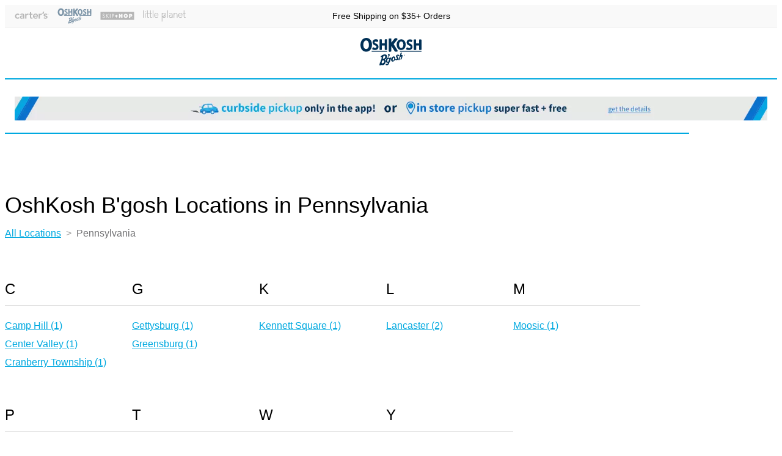

--- FILE ---
content_type: text/html; charset=utf-8
request_url: https://locations.oshkosh.com/pa/
body_size: 5270
content:
<!DOCTYPE html>
<html lang="en">
<head>
<meta charset="utf-8">
<meta name="viewport" content="width=device-width, initial-scale=1, shrink-to-fit=no">
<meta name="description" content="<meta name="description" content="Discover on-trend kids clothing store in Pennsylvania. Browse our diverse collection of this season's baby, toddler and kids clothes.">
<meta name="author" content="">
<meta name="google-site-verification" content="sJDTNEdshslXKJequgnkIiV7epJax8HgMYnLs1Nif6U" />

<title>Baby, Toddler &amp; Kids Clothing Stores in Pennsylvania</title>
  
<link rel="canonical" href="https://locations.oshkosh.com/pa/" />
  



	<link rel="stylesheet" type="text/css" href="//d1dcvj2rpeq847.cloudfront.net/components/com_locator/assets/maptilergl/mapbox-gl.css">
	<link rel="stylesheet" type="text/css" href="//d1dcvj2rpeq847.cloudfront.net/components/com_locator/assets/leaflet/MarkerCluster.css?rev=2">
	<link rel="stylesheet" type="text/css" href="//d1dcvj2rpeq847.cloudfront.net/components/com_locator/assets/leaflet/MarkerCluster.Default.css?rev=2">
	<link rel="stylesheet" type="text/css" href="//d260t32eck1eak.cloudfront.net/components/com_locator/assets/bootstrap/css/bootstrap.min.css">
	<link rel="stylesheet" type="text/css" href="//d260t32eck1eak.cloudfront.net/components/com_locator/assets/fontawesome/css/all.css">
	<link rel="stylesheet" type="text/css" href="//d260t32eck1eak.cloudfront.net/components/com_locator/assets/bootstrap-select/dist/css/bootstrap-select.css?rev=c5afb">
	<link rel="stylesheet" type="text/css" href="//d1dcvj2rpeq847.cloudfront.net/index.php?option=com_locator&view=head&task=head.internalcss&format=raw&framed=1&_Itemid=13196&_opt_out=&preview=&Itemid=13196&rev=826&_urlparams=">
	<style type="text/css">
body,html,.metalocator,.popupWindow{ font-family:-apple-system,BlinkMacSystemFont,'Segoe UI',Roboto,'Helvetica Neue',Arial,sans-serif,'Apple Color Emoji','Segoe UI Emoji','Segoe UI Symbol';}
</style>

	<script type="text/javascript" src="//d1dcvj2rpeq847.cloudfront.net/components/com_locator/assets/maptilergl/mapbox-gl.js"></script>
	<script type="text/javascript" src="//d1dcvj2rpeq847.cloudfront.net/components/com_locator/assets/maptilergl/metalocator.js?rev=c5afb"></script>
	<script type="text/javascript" src="//d1dcvj2rpeq847.cloudfront.net/components/com_locator/assets/scripts/supercluster.min.js?rev=c5afb"></script>
	<script type="text/javascript" src="//d1dcvj2rpeq847.cloudfront.net/index.php?option=com_locator&view=head&task=head.alljs&format=raw&framed=1&region=&distance_unit=&lang=&_Itemid=13196&_opt_out=&Itemid=13196&ml_skip_interstitial=0&rev=826&_urlparams="></script>
	<script type="text/javascript" src="//d1dcvj2rpeq847.cloudfront.net/components/com_locator/assets/scripts/geocoder.js?rev=c5afb"></script>
	<script type="text/javascript" src="//d1dcvj2rpeq847.cloudfront.net/components/com_locator/assets/scripts/jquery-3.7.1.min.js"></script>
	<script type="text/javascript" src="//d1dcvj2rpeq847.cloudfront.net/components/com_locator/assets/scripts/spin.min.js"></script>
	<script type="text/javascript" src="//d1dcvj2rpeq847.cloudfront.net/components/com_locator/assets/jquery.noconflict.js"></script>
	<script type="text/javascript" src="//d1dcvj2rpeq847.cloudfront.net/components/com_locator/assets/scripts/tip.min.js"></script>
	<script type="text/javascript" src="//d1dcvj2rpeq847.cloudfront.net/components/com_locator/assets/scripts/sprintf.min.js"></script>
	<script type="text/javascript" src="//d1dcvj2rpeq847.cloudfront.net/components/com_locator/assets/scripts/handlebars.min-v4.7.8.js"></script>
	<script type="text/javascript" src="//d1dcvj2rpeq847.cloudfront.net/components/com_locator/assets/scripts/handlebars-helpers.js"></script>
	<script type="text/javascript" src="//d1dcvj2rpeq847.cloudfront.net/components/com_locator/assets/scripts/jquery.throttle.min.js"></script>
	<script type="text/javascript" src="//d1dcvj2rpeq847.cloudfront.net/components/com_locator/assets/scripts/jquery.raty.min.js"></script>
	<script type="text/javascript" src="//d1dcvj2rpeq847.cloudfront.net/components/com_locator/assets/intl-tel-input/js/intlTelInput.min.js"></script>
	<script type="text/javascript" src="//d1dcvj2rpeq847.cloudfront.net/components/com_locator/assets/scripts/metalocator.autocomplete.js?rev=c5afb"></script>
	<script type="text/javascript" src="//d1dcvj2rpeq847.cloudfront.net/components/com_locator/assets/all.min.js?rev=c5afb"></script>
	<script type="text/javascript" src="//d1dcvj2rpeq847.cloudfront.net/components/com_locator/assets/scripts/tipr.min.js?c5afb"></script>
	<script type="text/javascript" src="//d1dcvj2rpeq847.cloudfront.net/components/com_locator/assets/scripts/sweetalert2.min.js"></script>
	<script type="text/javascript" src="//d1dcvj2rpeq847.cloudfront.net/components/com_locator/assets/scripts/iframeResizer.contentWindow.min.js?rev=c5afb"></script>
	<script type="text/javascript" src="//d260t32eck1eak.cloudfront.net/components/com_locator/assets/bootstrap/js/bootstrap.bundle.min.js"></script>
	<script type="text/javascript" src="//d260t32eck1eak.cloudfront.net/components/com_locator/assets/bootstrap-select/dist/js/bootstrap-select.min.js?rev=c5afb"></script>
	<script type="text/javascript" src="//d260t32eck1eak.cloudfront.net/components/com_locator/assets/scripts/qrcode.min.js"></script>
	<script type="text/javascript" src="//d260t32eck1eak.cloudfront.net/components/com_locator/assets/scripts/jquery.autocomplete.min.js?rev=c5afb"></script>
	<script type="text/javascript">
if(typeof(init_map_maptilergl) !== 'undefined'){  window.init_map = init_map_maptilergl }  jqLocator(document).ready(function() {
            
                    jqLocator("#ml_detected").click(function(){
                        
                        jqLocator("body").addClass("ml_detecting");
                        
                        setTimeout(function(){
                            jqLocator("body").removeClass("ml_detecting");
                        },5000);
                        
                        navigator.geolocation.getCurrentPosition(showPosition,setPositionRejected); 
                    });

                    function showPosition(position){
                        jqLocator("#user_lat").val(btoa(position.coords.latitude));
                        jqLocator("#user_lng").val(btoa(position.coords.longitude));                 
                        jqLocator("#ml_detected").removeClass("ml_not_detected").addClass("ml_detected");
                        jqLocator("body").removeClass("ml_detecting");
                       
                        try{
                            reverseGeocode(position.coords.latitude,position.coords.longitude,function(){
                            
                                if(config.lazy_load_results == 1){
                                    showPositionLazyLoader(position);
                                }
                            
                                if(validate() && getURLParameter('search_zip') == '' && config.lazy_load_results == 0){ 
                                    sendPostalQuery(document.getElementById('postal_code').value,document.adminForm); 
                                }
                                
                            });
                        }catch(e){}
                        
                        
                        
                } });
                        jqLocator.fn.selectpicker.Constructor.BootstrapVersion = '4'; 
                        jqLocator.fn.selectpicker.Constructor.DEFAULTS.dropdownAlignRight = 'auto';
                        jqLocator.fn.selectpicker.Constructor.DEFAULTS.header = ' ';
                        //prevents jumping around based on size of selected option
                        if(typeof(bootstrapSelectCountSelectedText) === 'function'){
                            jqLocator.fn.selectpicker.Constructor.DEFAULTS.countSelectedText = bootstrapSelectCountSelectedText;
                        } 
                        jqLocator.fn.selectpicker.Constructor.DEFAULTS.width = 'auto';
                        jqLocator.fn.selectpicker.Constructor.DEFAULTS.selectedTextFormat = 'count > 1';
                        jqLocator.fn.selectpicker.Constructor.DEFAULTS.showSubtext = true;                
                        
                
        window.mlAlert = Swal.mixin({
            customClass: {popup:'sweet-alert'},
            heightAuto: false
        });
     try{ jqLocator(document).ready(function() {     if(jqLocator('.ml_review_rating').length){
        jqLocator('.ml_review_rating').raty({ 
            path: '//d1dcvj2rpeq847.cloudfront.net/components/com_locator/assets/images',
            scoreName: 'rating',
            halfShow: true,
            starType: 'i',
            readOnly: true,
            hints: ['poor', 'fair', 'good', 'excellent', 'perfect'],
             score: function() {
                return jqLocator(this).attr('data-score');
              }
        });
    }
        }); }catch(e){}</script>
	
<link href="https://fonts.googleapis.com/css2?family=Poppins:ital,wght@0,300;0,400;0,500;0,600;0,700;1,300;1,400;1,500;1,600;1,700&family=Source+Sans+Pro:ital,wght@0,400;0,600;0,700;1,400;1,600;1,700&display=swap" rel="stylesheet">

<!-- local<link href="https://carters.dev.cc/carters.css" rel="stylesheet"> -->
<link href="https://d23g0hayoxy5dh.cloudfront.net/ul/6621/images/bulk/gallery/carters_jun2_2.css" rel="stylesheet">
<link href="https://d23g0hayoxy5dh.cloudfront.net/ul/6621/images/bulk/gallery/ie10_andup_sep29_01.css" rel="stylesheet">

<script src="//assets.adobedtm.com/8a20fd79b214/ad8533f4e161/launch-ced0bc4a021e.min.js"></script>
</head>
<body class="metalocator oshkosh dir_level_state">
<header>
    <section class="top_bar">
        <nav class="brandlinks" aria-label="Visit Our Brands">
          	<a class="nav-link carters" href="https://www.carters.com">Carter's</a>
          	<a class="nav-link oshkosh" href="https://www.carters.com/b/oshkosh">OshKosh B'gosh</a>
          	<a class="nav-link skiphop" href="https://www.skiphop.com">Skip Hop</a>
			<a class="nav-link littleplanet" href="https://www.carters.com/b/littleplanet">Little Planet</a>
        </nav>
        <div class="note">Free Shipping on $35+ Orders</div>
    </section>
	
    <section class="logo_bar"><a href="https://www.carters.com/b/oshkosh"><img src="https://d23g0hayoxy5dh.cloudfront.net/ul/6621/images/bulk/gallery/logo-oshkosh.svg" class="logo_carters oshkosh" alt="OshKosh B'gosh Logo"></a></section>
	
    <section class="banner_msg">
        <!--<div class="d-flex curbside-banner align-items-center">
            <div class="outer_block"> <img class="car" src="https://d23g0hayoxy5dh.cloudfront.net/ul/6621/images/bulk/gallery/lt-car-icon-dark.png" alt="car icon">
                <h2 class="title">CURBSIDE <strong>PICKUP</strong></h2>
                <p class="subtitle"><strong>CONTACTLESS +</strong> FREE!</p>
                <p class="details">GET DETAILS</p>
            </div>
            <div class="inner_block">
                <div class="desktopvisible">BUY ONLINE AND CHOOSE HOW YOU PICK UP...</div>
                -OR- </div>
            <div class="outer_block"> <img class="pin" src="https://d23g0hayoxy5dh.cloudfront.net/ul/6621/images/bulk/gallery/lt-map-icon-dark.png" alt="map pin marker">
                <h2 class="title">IN STORE <strong>PICKUP</strong></h2>
                <p class="subtitle"><strong>SUPER FAST +</strong> FREE!</p>
                <p class="details">GET DETAILS</p>
            </div>
            <a href="https://www.oshkosh.com/pickup.html" class="curbside_link"></a> </div>-->
		
		<!-- curbside-banner --> 
       	
		<!-- TEMPORARY HOLIDAY BANNER -->
		<style>
			@media only screen and (max-width: 767px) {
				.desktop-banner {
					display: none;
				}
				.mobile-banner {
					display: inline-block;
				}
				.mobile-banner a img {
					width: 100vw;
				}
			}
			@media only screen and (min-width: 768px) {
				.mobile-banner {
					display: none;
				}
				.desktop-banner {
					display: inline-block;
				}
			}
		</style>

		<div class="desktop-banner">
			<a href="https://www.carters.com/pickup.html" class="ml-holiday-banner">
				<picture> 
					<source srcset="https://d23g0hayoxy5dh.cloudfront.net/ul/6621/images/bulk/gallery/CUR_BOPIS%20UPDATE%20Banner%20Skinny%20Desktop%20(2).webp" type="image/webp"> 
					<source srcset="https://d23g0hayoxy5dh.cloudfront.net/ul/6621/images/bulk/gallery/CUR_BOPIS%20UPDATE%20Banner%20Skinny%20Desktop%20(2).jpg" type="image/jpeg"> 
					<img alt="" src="https://d23g0hayoxy5dh.cloudfront.net/ul/6621/images/bulk/gallery/CUR_BOPIS%20UPDATE%20Banner%20Skinny%20Desktop%20(2).jpg" width="1600" height="50">
				</picture>
			</a>
		</div>
		<div class="mobile-banner">
			<a href="https://www.carters.com/pickup.html" class="ml-holiday-banner">
				<picture> 
					<source srcset="https://d23g0hayoxy5dh.cloudfront.net/ul/6621/images/bulk/gallery/CUR_BOPIS%20UPDATE%20Banner%20Skynny%20Mobile%20(2).webp" type="image/webp"> 
					<source srcset="https://d23g0hayoxy5dh.cloudfront.net/ul/6621/images/bulk/gallery/CUR_BOPIS%20UPDATE%20Banner%20Skynny%20Mobile%20(2).jpg" type="image/jpeg"> 
					<img alt="" src="https://d23g0hayoxy5dh.cloudfront.net/ul/6621/images/bulk/gallery/CUR_BOPIS%20UPDATE%20Banner%20Skynny%20Mobile%20(2).jpg" width="414" height="62">
				</picture>
			</a>
		</div>
		<!--END TEMPORARY HOLIDAY BANNER -->
    </section>
	
    <!-- banner_msg --> 
</header>

<main class="container-fluid metalocator directory_pg px-4">
    <div class="row">
        <div class="col">
            <h1 class="heading_main">OshKosh B'gosh Locations 
in Pennsylvania
</h1>
            
            <div class="ml_directory_breadcrumb ml_breadcrumb_wrapper_directory ml_breadcrumb_wrapper_state"><a class="ml_breadcrumb_link ml_breadcrumb_root" href="../"><span class="ml_breadcrumb_level">All Locations</span></a> &gt; <span class="ml_breadcrumb_level ml_breadcrumb_link_state breadcrumb-item">Pennsylvania</span></div>
			
			            
            <div class="ml_directory_list"> 
                              
              		                  		             			<div class="ml_directory_letter_wrapper">
                          <h2 class="letter_heading">C</h2>
            		         
                	<div class="ml_directory_index_wrapper_region">
                      <a href="camp-hill/">Camp Hill (1)</a>
                    </div><!-- ml_directory_index_wrapper_region -->
              
                	                
                              
              		         
                	<div class="ml_directory_index_wrapper_region">
                      <a href="center-valley/">Center Valley (1)</a>
                    </div><!-- ml_directory_index_wrapper_region -->
              
                	                
                              
              		         
                	<div class="ml_directory_index_wrapper_region">
                      <a href="cranberry-township/">Cranberry Township (1)</a>
                    </div><!-- ml_directory_index_wrapper_region -->
              
                	                
                              
              		                  		              			</div><!-- ml_directory_letter_wrapper -->
                  		             			<div class="ml_directory_letter_wrapper">
                          <h2 class="letter_heading">G</h2>
            		         
                	<div class="ml_directory_index_wrapper_region">
                      <a href="gettysburg/">Gettysburg (1)</a>
                    </div><!-- ml_directory_index_wrapper_region -->
              
                	                
                              
              		         
                	<div class="ml_directory_index_wrapper_region">
                      <a href="greensburg/">Greensburg (1)</a>
                    </div><!-- ml_directory_index_wrapper_region -->
              
                	                
                              
              		                  		              			</div><!-- ml_directory_letter_wrapper -->
                  		             			<div class="ml_directory_letter_wrapper">
                          <h2 class="letter_heading">K</h2>
            		         
                	<div class="ml_directory_index_wrapper_region">
                      <a href="kennett-square/">Kennett Square (1)</a>
                    </div><!-- ml_directory_index_wrapper_region -->
              
                	                
                              
              		                  		              			</div><!-- ml_directory_letter_wrapper -->
                  		             			<div class="ml_directory_letter_wrapper">
                          <h2 class="letter_heading">L</h2>
            		         
                	<div class="ml_directory_index_wrapper_region">
                      <a href="lancaster/">Lancaster (2)</a>
                    </div><!-- ml_directory_index_wrapper_region -->
              
                	                
                              
              		                  		              			</div><!-- ml_directory_letter_wrapper -->
                  		             			<div class="ml_directory_letter_wrapper">
                          <h2 class="letter_heading">M</h2>
            		         
                	<div class="ml_directory_index_wrapper_region">
                      <a href="moosic/">Moosic (1)</a>
                    </div><!-- ml_directory_index_wrapper_region -->
              
                	                
                              
              		                  		              			</div><!-- ml_directory_letter_wrapper -->
                  		             			<div class="ml_directory_letter_wrapper">
                          <h2 class="letter_heading">P</h2>
            		         
                	<div class="ml_directory_index_wrapper_region">
                      <a href="pittsburgh/">Pittsburgh (2)</a>
                    </div><!-- ml_directory_index_wrapper_region -->
              
                	                
                              
              		                  		              			</div><!-- ml_directory_letter_wrapper -->
                  		             			<div class="ml_directory_letter_wrapper">
                          <h2 class="letter_heading">T</h2>
            		         
                	<div class="ml_directory_index_wrapper_region">
                      <a href="tannersville/">Tannersville (1)</a>
                    </div><!-- ml_directory_index_wrapper_region -->
              
                	                
                              
              		                  		              			</div><!-- ml_directory_letter_wrapper -->
                  		             			<div class="ml_directory_letter_wrapper">
                          <h2 class="letter_heading">W</h2>
            		         
                	<div class="ml_directory_index_wrapper_region">
                      <a href="wilkes-barre/">Wilkes Barre (1)</a>
                    </div><!-- ml_directory_index_wrapper_region -->
              
                	                
                              
              		                  		              			</div><!-- ml_directory_letter_wrapper -->
                  		             			<div class="ml_directory_letter_wrapper">
                          <h2 class="letter_heading">Y</h2>
            		         
                	<div class="ml_directory_index_wrapper_region">
                      <a href="york/">York (1)</a>
                    </div><!-- ml_directory_index_wrapper_region -->
              
                	              		</div><!-- ml_directory_letter_wrapper (last) -->
                 	                
                 
            </div>
            <!-- ml_directory_list -->
          
            <div class="locations_wrap row justify-content-start">
                            </div>
            <!-- locations_wrap -->
      
      		      
			<div class="sec_subscribe text-center">
				<div class="headings">
				  <img class="star" src="https://d23g0hayoxy5dh.cloudfront.net/ul/6621/images/bulk/gallery/star.png" alt="star" width="82" height="82">
				  <div class="heading_wrap">
					<img class="header_img" src="https://d23g0hayoxy5dh.cloudfront.net/ul/6621/images/bulk/gallery/subscribe-to-our-newsletter-tight2.svg" alt="Subscribe to Our Newsletter" width="931" height="103"></div>
				  <img class="star" src="https://d23g0hayoxy5dh.cloudfront.net/ul/6621/images/bulk/gallery/star.png" alt="star" width="82" height="82">
				</div><!-- headings -->
				<form data-cmp="signUpForm" action="https://www.carters.com/on/demandware.store/Sites-Carters-Site/default/EmailSignup-Start" method="GET" class="form_subscribe">
					<div class="input-group ">
						<input type="text" class="form-control" placeholder="Email Address" aria-label="Email address" name="ajaxusername" id="ajaxusername" required>
						<div class="input-group-append">
							<button class="btn btn-outline-secondary" type="submit">join now</button>
						</div>
					</div>
				</form>
			</div>
			<!-- sec_subscribe -->
      
        </div>
        <!-- col --> 
        
    </div>
    <!-- end top row --> 
	
</main>
<!-- /.container --> 

<footer class="py-4">
    <div class="container">
        <div class="nav_cust_serv_about">
            <div class="nav_cust_serv d-none d-md-block pr-5">
                <h4>Customer Service</h4>
                <ul class="footer-nav-list nav flex-column">
					<li class="nav-item"><a class="nav-link" href="https://www.oshkosh.com/content/customerservice/">Customer Service</a></li>
					<li class="nav-item"><a class="nav-link" href="https://www.oshkosh.com/content/customerservice/domestic-shipping/">Shipping</a></li>
					<li class="nav-item"><a class="nav-link" href="https://www.oshkosh.com/content/customerservice/returns/">Returns</a></li>
					<li class="nav-item"><a class="nav-link" href="https://www.oshkosh.com/gc-cashstar-092816.html#giftcards">Gift Cards</a></li>
					<li class="nav-item"><a class="nav-link" href="https://www.oshkosh.com/oshkosh-special-offers">Today's Deals</a></li>
					<li class="nav-item"><a class="nav-link" href="https://www.oshkosh.com/cs-sizing-lp-oshkosh.html?id=oshkosh">Size Chart</a></li>
					<li class="nav-item"><a class="nav-link" href="https://www.oshkosh.com/my-account?id=oshkosh">My Account</a></li>
					<li class="nav-item"><a class="nav-link" href="https://www.oshkosh.com/creditcard.html">Carter's Credit Card</a></li>
					<li class="nav-item"><a class="nav-link" href="https://www.oshkosh.com/on/demandware.store/Sites-Carters-Site/default/Loyalty-Start?id=oshkosh">My Rewarding Moments™</a></li>
					<li class="nav-item"><a class="nav-link" href="https://www.oshkosh.com/content/customerservice/contact-us/">Contact Us</a></li>
                </ul>
            </div>
            <div class="nav_about d-none d-md-block">
                <h4>About Us</h4>
                <ul class="footer-nav-list nav flex-column">
					<li class="nav-item"><a class="nav-link" href="https://corporate.carters.com/">Carter's Inc.</a></li>
					<li class="nav-item"><a class="nav-link" href="https://www.carters.com/crib-notes-blog">Crib Notes Blog</a></li>
					<li class="nav-item"><a class="nav-link" href="https://locations.oshkosh.com/">All Store Locations</a></li>
					<li class="nav-item"><a class="nav-link" href="https://www.oshkosh.com/affiliateprogram.html">Join Carter's Affliate Program</a></li>
					<li class="nav-item"><a class="nav-link" href="http://ir.carters.com/">Investor Relations</a></li>
					<li class="nav-item"><a class="nav-link" href="https://corporate.carters.com/corporateCareers.html">Careers</a></li>
					<li class="nav-item"><a class="nav-link" href="http://www.carters.com/raisethefuture">Raise the Future</a></li>
                </ul>
            </div>
            <!-- nav_about --> 
        </div>
        <!-- nav_cust_serv_about -->
        <ul class="footer-social-networks nav">
            <li class="nav-item footer-social-networks-item"><a href="https://www.facebook.com/oshkoshbgosh">Facebook</a></li>
            <li class="nav-item footer-social-networks-item"><a href="https://www.pinterest.com/oshkoshbgosh">Pinterest</a></li>
            <li class="nav-item footer-social-networks-item"><a href="https://twitter.com/oshkoshbgosh">Twitter</a></li>
            <li class="nav-item footer-social-networks-item"><a href="https://www.youtube.com/user/okbgchannel">Youtube</a></li>
            <li class="nav-item footer-social-networks-item"><a href="https://www.instagram.com/oshkoshkids/">Instagram</a></li>
        </ul>
        <p class="copyright">&copy; 2026 Carter’s, Inc. All rights reserved.</p>
        <ul class="footer-links nav">
			<li class="nav-item"><a class="nav-link" href="https://www.oshkosh.com/googlelocal.html">Google Ad Price Policy</a> </li>
			<li class="nav-item"><a class="nav-link" href="https://www.oshkosh.com/content/customerservice/terms-and-conditions/">Terms and Conditions</a> </li>
			<li class="nav-item"><a class="nav-link" href="https://www.oshkosh.com/content/customerservice/privacy-policy/">Privacy Statements</a> </li>
			<li class="nav-item"><a class="nav-link" href="https://privacyportal.onetrust.com/webform/c8e445f2-2518-4426-b49b-47c75e7fff21/9def4ed2-ef46-4e35-9281-f1a3c0485124" target="_blank" data-uw-rm-brl="false" aria-label="Do Not Sell My Personal Information - opens in new tab" data-uw-rm-ext-link="" uw-rm-external-link-id="https://privacyportal.onetrust.com/webform/c8e445f2-2518-4426-b49b-47c75e7fff21/9def4ed2-ef46-4e35-9281-f1a3c0485124$donotsellmypersonalinformation">Do Not Sell My Personal Information</a> </li>
			<li class="nav-item"><a class="nav-link" href="https://www.oshkosh.com/content/customerservice/accessibility-and-inclusion/">Accessibility</a> </li>
			<li class="nav-item"><a class="nav-link" href="https://www.oshkosh.com/cs-pricing.html#coupons">Coupon Policy</a> </li>
			<li class="nav-item"><a class="nav-link" href="http://www.cartersrecall.com/">Product Recalls</a> </li>
			<li class="nav-item"><a class="nav-link" href="https://www.oshkosh.com/content/customerservice/uk-tax-strategy/">UK Tax Strategy</a> </li>
			<li class="nav-item"><a class="nav-link" href="https://www.oshkosh.com/internationalLP.html">International Sites</a> </li>
			<li class="nav-item"><a class="nav-link" href="https://www.oshkosh.com/on/demandware.store/Sites-Carters-Site/default/SiteMap-Start%2f">Site map</a></li>
        </ul>
    </div>
    <!-- .container --> 
</footer>
<script type="text/javascript">_satellite.pageBottom();</script>
</body>
</html>

--- FILE ---
content_type: application/x-javascript;charset=utf-8
request_url: https://smetrics.carters.com/id?d_visid_ver=5.0.1&d_fieldgroup=A&mcorgid=561431695D6D02FA0A495F8F%40AdobeOrg&mid=61433816963729267465946073754387684306&ts=1768975994656
body_size: -43
content:
{"mid":"61433816963729267465946073754387684306"}